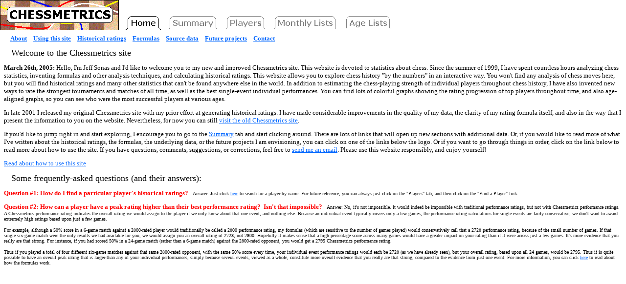

--- FILE ---
content_type: text/html
request_url: http://chessmetrics.com/cm/CM2/Introduction.asp?Params=199510SSSSS3S129886000000141000000000028910100
body_size: 8077
content:

<HTML>
<HEAD>
<TITLE>Welcome to the Chessmetrics site</TITLE>
<BODY  BGCOLOR="FFFFFF" TOPMARGIN=0 LEFTMARGIN=0 BOTTOMMARGIN=0 RIGHTMARGIN=0 vLink=#0066ff aLink=#cc9900 link=#0066ff>
<TABLE WIDTH="100%" BGCOLOR="FFFFFF" CELLPADDING="0" CELLSPACING="0" BACKGROUND="GIF/tabs_topborder.gif">
 <TR>
  <TD WIDTH="100%" ALIGN="LEFT">
   <IMG BORDER="0" SRC="GIF/CMLogo.gif">
   <IMG BORDER="0" SRC="GIF/tabs_about_sel.gif">
   <A HREF="Summary.asp?Params=199510SSSSS3S129886000000141000000000028910100"><IMG BORDER="0" SRC="GIF/tabs_summary_notsel.gif"></A>
   <A HREF="PeakList.asp?Params=199510SSSSS3S129886000000141000000000028910100"><IMG BORDER="0" SRC="GIF/tabs_players_notsel.gif"></A>
   <A HREF="MonthlyLists.asp?Params=199510SSSSS3S129886000000141000000000028910100"><IMG BORDER="0" SRC="GIF/tabs_monthlylists_notsel.gif"></A>
   <A HREF="AgeLists.asp?Params=199510SSSSS3S129886000000141000000000028910100"><IMG BORDER="0" SRC="GIF/tabs_agelists_notsel.gif"></A>
  </TD>
 </TR>
</TABLE>
<TABLE WIDTH="100%" BGCOLOR="FFFFFF">
 <TR>
  <TD WIDTH="100%" ALIGN="LEFT">
   <FONT face=verdana size=2>&nbsp;&nbsp;&nbsp;&nbsp;&nbsp;&nbsp;<B><A HREF="Introduction.asp?Params=199510SSSSS3S129886000000141000000000028910100">About</A></B></FONT>
   <FONT face=verdana size=2>&nbsp;&nbsp;&nbsp;<B><A HREF="HowToUse.asp?Params=199510SSSSS3S129886000000141000000000028910100">Using this site</A></B></FONT>
   <FONT face=verdana size=2>&nbsp;&nbsp;&nbsp;<B><A HREF="HistoricalRatings.asp?Params=199510SSSSS3S129886000000141000000000028910100">Historical ratings</A></B></FONT>
   <FONT face=verdana size=2>&nbsp;&nbsp;&nbsp;<B><A HREF="Formulas.asp?Params=199510SSSSS3S129886000000141000000000028910100">Formulas</A></B></FONT>
   <FONT face=verdana size=2>&nbsp;&nbsp;&nbsp;<B><A HREF="SourceData.asp?Params=199510SSSSS3S129886000000141000000000028910100">Source data</A></B></FONT>
   <FONT face=verdana size=2>&nbsp;&nbsp;&nbsp;<B><A HREF="FutureProjects.asp?Params=199510SSSSS3S129886000000141000000000028910100">Future projects</A></B></FONT>
   <FONT face=verdana size=2>&nbsp;&nbsp;&nbsp;<B><A HREF="Contact.asp?Params=199510SSSSS3S129886000000141000000000028910100">Contact</A></B></FONT>
  </TD>
 </TR>
</TABLE>
<TABLE WIDTH="100%" BORDER="0" CELLPADDING="4" CELLSPACING="4">
<TR><TD><FONT FACE="verdana" SIZE="4">&nbsp;&nbsp;&nbsp;Welcome to the Chessmetrics site&nbsp;&nbsp;&nbsp;</FONT></TD></TR>
<TR><TD><FONT FACE="verdana" SIZE="2"><B>March 26th, 2005:</B> Hello, I'm Jeff Sonas and I'd like to welcome you to my new and improved Chessmetrics site.  This website is devoted to statistics about chess.  Since the summer of 1999, I have spent countless hours analyzing chess statistics, inventing formulas and other analysis techniques, and calculating historical ratings.  This website allows you to explore chess history "by the numbers" in an interactive way.  You won't find any analysis of chess moves here, but you will find historical ratings and many other statistics that can't be found anywhere else in the world.  In addition to estimating the chess-playing strength of individual players throughout chess history, I have also invented new ways to rate the strongest tournaments and matches of all time, as well as the best single-event individual performances.  You can find lots of colorful graphs showing the rating progression of top players throughout time, and also age-aligned graphs, so you can see who were the most successful players at various ages.</FONT></TD></TR>
<TR><TD><FONT FACE="verdana" SIZE="2">In late 2001 I released my original Chessmetrics site with my prior effort at generating historical ratings.  I have made considerable improvements in the quality of my data, the clarity of my rating formula itself, and also in the way that I present the information to you on the website.  Nevertheless, for now you can still <A HREF="..\OldIndex.html">visit the old Chessmetrics site</A>.</FONT></TD></TR>
<TR><TD><FONT FACE="verdana" SIZE="2">If you'd like to jump right in and start exploring, I encourage you to go to the <A HREF="Summary.asp?Params=199510SSSSS3S129886000000141000000000028910100">Summary</A> tab and start clicking around.  There are lots of links that will open up new sections with additional data.  Or, if you would like to read more of what I've written about the historical ratings, the formulas, the underlying data, or the future projects I am envisioning, you can click on one of the links below the logo.  Or if you want to go through things in order, click on the link below to read more about how to use the site.  If you have questions, comments, suggestions, or corrections, feel free to <a href="mailto&#58;jeff&#64;chessmetrics&#46;com">send me an email</a>.  Please use this website responsibly, and enjoy yourself!</FONT></TD></TR>
<TR><TD><FONT FACE="verdana" SIZE="2"><A HREF="HowToUse.asp?Params=199510SSSSS3S129886000000141000000000028910100">Read about how to use this site</A></FONT></TD></TR>
<TR><TD><FONT FACE="verdana" SIZE="4">&nbsp;&nbsp;&nbsp;Some frequently-asked questions (and their answers):</FONT></TD></TR>
<TR><TD><FONT FACE="verdana" SIZE="2"><FONT COLOR="RED"><B>Question #1: How do I find a particular player's historical ratings?</FONT></B>&nbsp;&nbsp;&nbsp;</FONT><FONT FACE="verdana" SIZE="1">Answer: Just click <A HREF="FindPlayer.asp?Params=199510SSSSS3S129886000000141000000000028910100">here</A> to search for a player by name.  For future reference, you can always just click on the "Players" tab, and then click on the "Find a Player" link.</FONT></TD></TR>
<TR><TD><FONT FACE="verdana" SIZE="2"><FONT COLOR="RED"><B>Question #2: How can a player have a peak rating higher than their best performance rating?&nbsp;&nbsp;Isn't that impossible?</FONT></B>&nbsp;&nbsp;&nbsp;</FONT><FONT FACE="verdana" SIZE="1">Answer: No, it's not impossible. It would indeed be impossible with traditional performance ratings, but not with Chessmetrics performance ratings. A Chessmetrics performance rating indicates the overall rating we would assign to the player if we only knew about that one event, and nothing else.  Because an individual event typically covers only a few games, the performance rating calculations for single events are fairly conservative; we don't want to award extremely high ratings based upon just a few games.</FONT></TD></TR>
<TR><TD><FONT FACE="verdana" SIZE="1">For example, although a 50% score in a 6-game match against a 2800-rated player would traditionally be called a 2800 performance rating, my formulas (which are sensitive to the number of games played) would conservatively call that a 2728 performance rating, because of the small number of games. If that single six-game match were the only results we had available for you, we would assign you an overall rating of 2728, not 2800.  Hopefully it makes sense that a high percentage score across many games would have a greater impact on your rating than if it were across just a few games.  It's more evidence that you really are that strong.  For instance, if you had scored 50% in a 24-game match (rather than a 6-game match) against the 2800-rated opponent, you would get a 2795 Chessmetrics performance rating.</FONT></TD></TR>
<TR><TD><FONT FACE="verdana" SIZE="1">Thus if you played a total of four different six-game matches against that same 2800-rated opponent, with the same 50% score every time, your individual event performance ratings would each be 2728 (as we have already seen), but your overall rating, based upon all 24 games, would be 2795. Thus it is quite possible to have an overall peak rating that is larger than any of your individual performances, simply because several events, viewed as a whole, constitute more overall evidence that you really are that strong, compared to the evidence from just one event. For more information, you can click <A HREF="Formulas.asp?Params=199510SSSSS3S129886000000141000000000028910100">here</A> to read about how the formulas work.</FONT></TD></TR>
</TABLE>
</TABLE>

</BODY>
</HTML>



